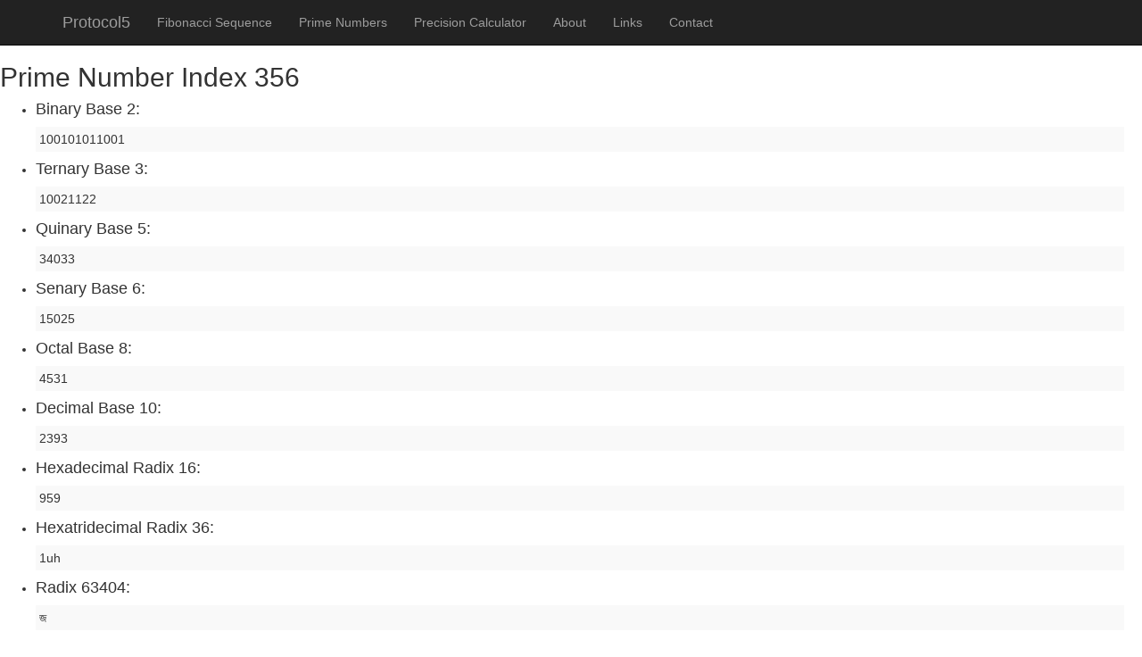

--- FILE ---
content_type: text/html; charset=utf-8
request_url: https://fibonaccis.z22.web.core.windows.net/Prime/356.htm
body_size: 5593
content:

                    <!DOCTYPE html>
                    <html>
                    <head>
                        <meta charset="utf-8" />
                        <meta name="google" content="notranslate" />
                        <meta name="viewport" content="width=device-width, initial-scale=1.0" />
                        <title>Prime Number Index 356</title>
    
                            <link rel="stylesheet" href="https://ajax.aspnetcdn.com/ajax/bootstrap/3.3.7/css/bootstrap.min.css" />
                    <meta name="x-stylesheet-fallback-test" content="" class="sr-only" /><script>!function(a,b,c,d){var e,f=document,g=f.getElementsByTagName("SCRIPT"),h=g[g.length-1].previousElementSibling,i=f.defaultView&&f.defaultView.getComputedStyle?f.defaultView.getComputedStyle(h):h.currentStyle;if(i&&i[a]!==b)for(e=0;e<c.length;e++)f.write('<link href="'+c[e]+'" '+d+"/>")}("position","absolute",["\/lib\/bootstrap\/dist\/css\/bootstrap.min.css"], "rel=\u0022stylesheet\u0022 ");</script>
                            <link rel="stylesheet" href="/css/site.min.css" />
    
                    </head>
                    <body>
                        <nav class="navbar navbar-inverse navbar-fixed-top">
                            <div class="container">
                                <div class="navbar-header">
                                    <button type="button" class="navbar-toggle" data-toggle="collapse" data-target=".navbar-collapse">
                                        <span class="sr-only">Toggle navigation</span>
                                        <span class="icon-bar"></span>
                                        <span class="icon-bar"></span>
                                        <span class="icon-bar"></span>
                                    </button>
                                    <a class="navbar-brand" href="/">Protocol5</a>
                                </div>
                                <div class="navbar-collapse collapse">
                                    <ul class="nav navbar-nav">
                                        <li><a href="/Fibonacci">Fibonacci Sequence</a></li>
                                        <li><a href="/Prime">Prime Numbers</a></li>
                                        <li><a href="/Calculator">Precision Calculator</a></li>
                                        <li><a href="/Home/About">About</a></li>
                                        <li><a href="/Home/Links">Links</a></li>
                                        <li><a href="/Home/Contact">Contact</a></li>
                                    </ul>
                                </div>
                            </div>
                        </nav>
        
                        <div>
                            <h2>
                                Prime Number Index 356
                            </h2>
                            <ul class="number-result">
                                <li><h4>Binary  Base 2:</h4><div>100101011001</div></li>
                                <li><h4>Ternary  Base 3:</h4><div>10021122</div></li>
                                <li><h4>Quinary  Base 5:</h4><div>34033</div></li>
                                <li><h4>Senary  Base 6:</h4><div>15025</div></li>
                                <li><h4>Octal  Base 8:</h4><div>4531</div></li>
                                <li><h4>Decimal  Base 10:</h4><div>2393</div></li>
                                <li><h4>Hexadecimal Radix 16:</h4><div>959</div></li>
                                <li><h4>Hexatridecimal  Radix 36:</h4><div>1uh</div></li>
                                <li><h4>Radix 63404:</h4><div>জ</div></li>
                            </ul>
                        </div>
                    <div>
                        <a href="/Prime/355.htm"> &lt;&lt; Previous </a> | Prime Number Index 356  | <a href="/Prime/357.htm">Next &gt;&gt;</a>
                    </div>


                            <hr />
                            <footer>
                                   Created by <a href="http://MichaelKappel.com">Michael Kappel, MCPD</a> on February 15th, 2019
                            </footer>

    
    
                            <script src="https://ajax.aspnetcdn.com/ajax/jquery/jquery-3.3.1.min.js" crossorigin="anonymous" integrity="sha384-tsQFqpEReu7ZLhBV2VZlAu7zcOV+rXbYlF2cqB8txI/8aZajjp4Bqd+V6D5IgvKT">
                            </script>
                    <script>(window.jQuery||document.write("\u003Cscript src=\u0022\/lib\/jquery\/dist\/jquery.min.js\u0022 crossorigin=\u0022anonymous\u0022 integrity=\u0022sha384-tsQFqpEReu7ZLhBV2VZlAu7zcOV\u002BrXbYlF2cqB8txI\/8aZajjp4Bqd\u002BV6D5IgvKT\u0022\u003E\u003C\/script\u003E"));</script>
                            <script src="https://ajax.aspnetcdn.com/ajax/bootstrap/3.3.7/bootstrap.min.js" crossorigin="anonymous" integrity="sha384-Tc5IQib027qvyjSMfHjOMaLkfuWVxZxUPnCJA7l2mCWNIpG9mGCD8wGNIcPD7Txa">
                            </script>
                    <script>(window.jQuery && window.jQuery.fn && window.jQuery.fn.modal||document.write("\u003Cscript src=\u0022\/lib\/bootstrap\/dist\/js\/bootstrap.min.js\u0022 crossorigin=\u0022anonymous\u0022 integrity=\u0022sha384-Tc5IQib027qvyjSMfHjOMaLkfuWVxZxUPnCJA7l2mCWNIpG9mGCD8wGNIcPD7Txa\u0022\u003E\u003C\/script\u003E"));</script>
                            <script src="/js/site.min.js"></script>
                    </body>
                    </html>
                    